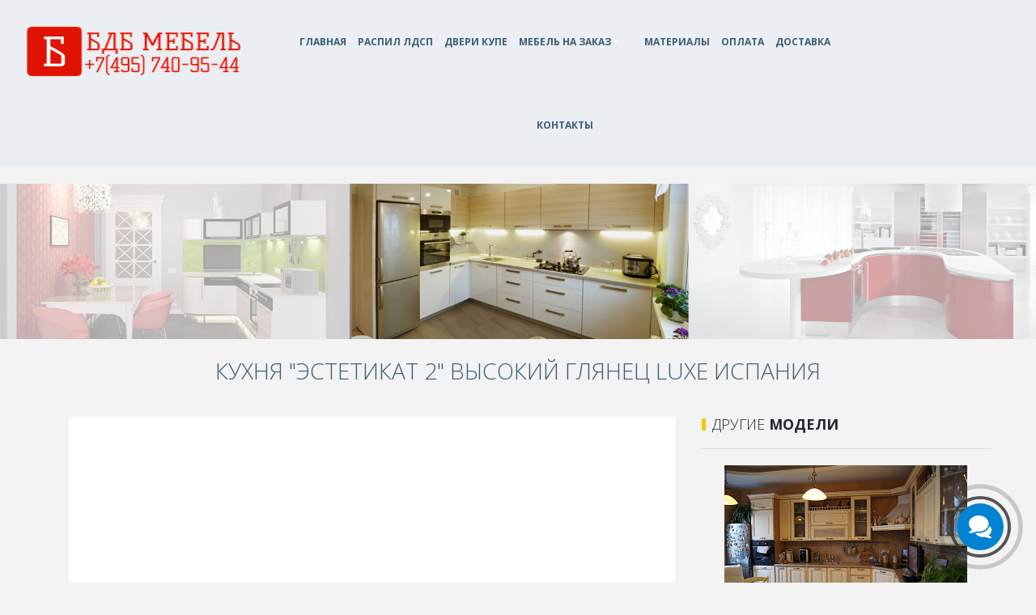

--- FILE ---
content_type: text/html; charset=UTF-8
request_url: https://bdb-mebel.ru/mebel-na-zakaz/19/kukhnya-inoxa/
body_size: 11365
content:
<!DOCTYPE html>
<html lang="en">
  <head>

<link rel="icon" href="/favicon.ico" type="image/x-icon">
<link rel="shortcut icon" href="/favicon.ico" type="image/x-icon">
<meta name="yandex-verification" content="9d3ce6129c29a561" />
	  <meta http-equiv="Content-Type" content="text/html; charset=UTF-8" />
<meta name="keywords" content="Мебель на заказ" />
<meta name="description" content="Качественая  мебель на заказ  по доступной цене, кухни из AGT и LUXE ALVIC,  шкафы купе из ЛДСП EGGER" />
<script data-skip-moving="true">(function(w, d, n) {var cl = "bx-core";var ht = d.documentElement;var htc = ht ? ht.className : undefined;if (htc === undefined || htc.indexOf(cl) !== -1){return;}var ua = n.userAgent;if (/(iPad;)|(iPhone;)/i.test(ua)){cl += " bx-ios";}else if (/Windows/i.test(ua)){cl += ' bx-win';}else if (/Macintosh/i.test(ua)){cl += " bx-mac";}else if (/Linux/i.test(ua) && !/Android/i.test(ua)){cl += " bx-linux";}else if (/Android/i.test(ua)){cl += " bx-android";}cl += (/(ipad|iphone|android|mobile|touch)/i.test(ua) ? " bx-touch" : " bx-no-touch");cl += w.devicePixelRatio && w.devicePixelRatio >= 2? " bx-retina": " bx-no-retina";if (/AppleWebKit/.test(ua)){cl += " bx-chrome";}else if (/Opera/.test(ua)){cl += " bx-opera";}else if (/Firefox/.test(ua)){cl += " bx-firefox";}ht.className = htc ? htc + " " + cl : cl;})(window, document, navigator);</script>


<link href="/bitrix/js/intranet/intranet-common.min.css?176424278761199" type="text/css"  rel="stylesheet" />
<link href="/bitrix/css/arturgolubev.chatpanel/style.min.css?17642427609637" type="text/css"  rel="stylesheet" />
<link href="/local/templates/bdb-mebel.ru/components/bitrix/catalog/.default/style.css?1764244827524" type="text/css"  rel="stylesheet" />
<link href="/local/templates/bdb-mebel.ru/template_styles.css?17644800291654" type="text/css"  data-template-style="true"  rel="stylesheet" />







<link href='/bitrix/js/phpsolutions.backtotop/backtotop.css' type='text/css' rel='stylesheet' />



    <title>Кухня &quot;Эстетикат 2&quot; высокий глянец LUXE Испания</title>
    <meta http-equiv="X-UA-Compatible" content="IE=edge">
    <meta name="viewport" content="width=device-width, initial-scale=1">


    <!-- Bootstrap -->
    <link href="/bitrix/templates/empty/css/styles.css" rel="stylesheet">

    <!-- HTML5 shim and Respond.js for IE8 support of HTML5 elements and media queries -->
    <!-- WARNING: Respond.js doesn't work if you view the page via file:// -->
    <!--[if lt IE 9]>
          <![endif]-->

	  
					<meta name="apple-itunes-app" content="app-id=1578236620">
			<meta name="google-play-app" content="app-id=ru.bdbmebel.app">
			<link rel="stylesheet" href="/bitrix/templates/empty/jasny-jquery.smartbanner-06f5b37/jquery.smartbanner.css" type="text/css" media="screen">
	  			  </head>
  <body>
<!--div itemscope itemtype="http://webmaster.yandex.ru/vocabularies/term-def.xml"-->
    <div id="page" class="hfeed site"><!-- start page wrapper -->

    	<!-- <div id="preloader"></div> -->

    	<header id="masthead" class="site-header navbar-fixed-top">
			<div class="row">
				<style>
					.bx-core-popup-menu {
   						 z-index: 9999 !important;
					}
					.bx-core-adm-dialog {
 						 z-index: 9999 !important;
					}
				</style>
				<div id="panel"></div>
	  		</div>
    		<div class="header-navigation">

    			<div class="container-fluid">

    				<div class="row">

    				<button type="button" class="navbar-toggle collapsed" data-toggle="collapse" data-target=".site-navigation" aria-expanded="false">
			        	<span class="sr-only">Toggle navigation</span>
			        	<span class="icon-bar"></span>
			        	<span class="icon-bar"></span>
			        	<span class="icon-bar"></span>
			        </button>

    					<div class="logo navbar-brand" itemscope itemtype="http://schema.org/PostalAddress"><a href="/"><img src="/2_Flat_logo_on_transparent_270x67.png" width="270" height="67" alt="БДБ МЕБЕЛЬ"/></a>
							
    					</div><!-- end logo -->

    					<nav id="primary-navigation" class="site-navigation navbar-collapse collapse" role="navigation">
    						<div class="nav-menu">
 	<ul class="menu">
      	   <li ><a href="/">Главная</a>
                	    </li>
   	  	   <li ><a href="/raspil-ldsp/">Распил лдсп</a>
                	    </li>
   	  	   <li ><a href="/dveri_shkafa_kupe/">Двери  купе</a>
                	    </li>
   	  	   <li  class="active" ><a href="/mebel-na-zakaz/">Мебель на заказ</a>
                                        <ul class="sub-menu">
                            							<li><a href="/mebel-na-zakaz/shkafy-kupe/">Шкафы купе</a></li>
                            							<li><a href="/mebel-na-zakaz/kukhni/">Кухни на заказ</a></li>
                            							<li><a href="/mebel-na-zakaz/spalni/">Спальни</a></li>
                            							<li><a href="/mebel-na-zakaz/detskie/">Детские</a></li>
                            							<li><a href="/mebel-na-zakaz/garderobnye/">Гардеробные</a></li>
                            							<li><a href="/mebel-na-zakaz/prikhozhie/">Прихожие</a></li>
                            							<li><a href="/mebel-na-zakaz/mebel-dlya-vannykh-komnat/">Мебель для ванных комнат</a></li>
                            							<li><a href="/mebel-na-zakaz/mebel-dlya-ofisa/">Мебель для офиса</a></li>
                                                    </ul>
                    	    </li>
   	  	   <li ><a href="/novosti/">Материалы</a>
                	    </li>
   	  	   <li ><a href="/oplata/">Оплата</a>
                	    </li>
   	  	   <li ><a href="/dostavka/">Доставка</a>
                	    </li>
   	  	   <li ><a href="/kontakty/">Контакты</a>
                	    </li>
   	  						
	</ul>

 

    						</div><!-- end nav-menu -->
    					</nav><!-- primary-navigation -->

    					<div class="header-feature">
    						
    					</div><!-- end header-feature -->

                        
    				</div><!-- end row -->
    			</div><!-- end container-fluid -->
    		</div><!-- end header-navigation -->

    	</header><!-- end #masthead -->

  

 	<!-- CAROUSEL SECTION -->
    	<div id="carousel-home" class="carousel slide" data-ride="carousel" style="margin-top: 110px;">
		  	<div class="carousel-inner">
	    	    <div class="item active">
		      	 <img src="/bitrix/templates/empty/images/bginne.jpg" />
		      		
		    	</div>             

			</div><!-- end carousel inner -->
		 
			<!-- Controls -->

	
		</div> <!-- Carousel -->


     
     	<div class="head-title">
        
    		<div class="container">
    			<div class="row">
    				<h1 class="page-title">Кухня &quot;Эстетикат 2&quot; высокий глянец LUXE Испания</h1>
    			</div><!-- end row -->
    		</div><!-- end container -->
    	</div><!-- end head-title -->

		<div id="main">
			<div class="container">
				<div class="row">

					<div class="content-area col-md-12" id="primary">
						<div class="site-content" id="content">	
<div class="container">
		<div class="row">

			<div class="content-area col-md-8" id="primary">
				<div class="site-content" id="content">

					<article class="post hentry" itemscope itemtype="http://schema.org/Product">

	<header class="entry-header">
<div id="carousel-home" class="carousel slide" data-ride="carousel">
			<!-- Indicators -->
			<ol class="carousel-indicators">
              		
   	          		  	</ol>
		  	<!-- Wrapper for slides -->
		  	<div class="carousel-inner">
            
                        
                    <div class="item  active">
                
		     <a href="/upload/iblock/63f/63fb561603e734f9edb4a6993342425e.jpg" class="fancybox" href="1_b.jpg" data-fancybox-group="gallery"> <img itemprop="image" src="/upload/resize_cache/iblock/63f/600_600_1/63fb561603e734f9edb4a6993342425e.jpg" alt="Кухня &quot;Эстетикат 2&quot; высокий глянец LUXE Испания, вид 1 "></a>
		    	</div> 
             	                
			</div><!-- end carousel inner -->
		 
			<!-- Controls -->


	<a class="left carousel-control" href="/mebel-na-zakaz/kukhni/kukhnya-hettich/" role="button" data-slide="prev" title="Предыдущий товар">
				<span class="fa fa-fw fa-chevron-left"></span>
			</a>
			<a class="right carousel-control" href="/mebel-na-zakaz/kukhni/kukhnya-massiv-yasenya-s-patinoy-italiya/" role="button" data-slide="next" title="Следующий товар">
			    <span class="fa fa-fw fa-chevron-right"></span>
			</a></div> <!-- Carousel -->
		
	
		
		<h1 class="entry-title" itemprop="name">
		Кухня &quot;Эстетикат 2&quot; высокий глянец LUXE Испания		</h1>

	</header><!-- end entry-header -->

	<div class="entry-content">
                         
          <div itemprop="offers" itemscope itemtype="http://schema.org/Offer" style="display: none;">
              <meta itemprop="price" content="none">
              <meta itemprop="priceCurrency" content="RUB">
              <link itemprop="availability" href="http://schema.org/InStock">
          </div>

		<p itemprop="description">
        ДСП белое влагостойкое EGGER, фасады LUXE Испания глянец высокий верх белые и низ меланж, столешница Италия ледяная искра влагостойкая. ящики выдвижные с доводчиками GRASS Австрия, ручки Италия.<br>
 <br>
 <b><span style="color: #ff0000;">Цена от 215000 руб</span></b><br>
 <br>
 Высота 2.42 м<br>
 Длина 4 м* 1.8 м<br>        </p>
	</div>
</article><!-- end hentry -->		

				</div><!-- end site-content -->
			</div><!-- end content-area -->

	<aside id="secondary" class="col-md-4">
		<div class="sidebar">

			<div class="widget related-project">
				<h3 class="widget-title">Другие модели</h3>
				<ul class="related">
					

	           <li  itemscope itemtype="http://schema.org/Product">
						<figure>
                        						<a href="/mebel-na-zakaz/kukhni/kukhnya-flora/">	<img  itemprop="image" src="/upload/resize_cache/iblock/52a/300_300_1/52ae9e3f595732508ef73ebb8dd4c3c8.JPG" alt="Кухня &quot;Прованс 2&quot; массив Италия"></a>
						</figure>
							
							<figcaption>
								<h2 itemprop="name" class="project-title"><a href="/mebel-na-zakaz/kukhni/kukhnya-flora/">Кухня &quot;Прованс 2&quot; массив Италия</a></h2>
							</figcaption>

						    <div itemprop="offers" itemscope itemtype="http://schema.org/Offer" style="display: none;">
                              <meta itemprop="price" content="none">
                              <meta itemprop="priceCurrency" content="RUB">
                              <link itemprop="availability" href="http://schema.org/InStock">
                          	</div>

                        	<p itemprop="description" style="display: none;">Кухня &quot;Прованс 2&quot; массив Италия</p>
					</li>


	           <li  itemscope itemtype="http://schema.org/Product">
						<figure>
                        						<a href="/mebel-na-zakaz/kukhni/kukhnya-dinastiya/">	<img  itemprop="image" src="/upload/resize_cache/iblock/0ee/300_300_1/0eea11dfd79c29923de0fb237092d80b.JPG" alt="Кухня &quot;Карина&quot; МДФ Россия"></a>
						</figure>
							
							<figcaption>
								<h2 itemprop="name" class="project-title"><a href="/mebel-na-zakaz/kukhni/kukhnya-dinastiya/">Кухня &quot;Карина&quot; МДФ Россия</a></h2>
							</figcaption>

						    <div itemprop="offers" itemscope itemtype="http://schema.org/Offer" style="display: none;">
                              <meta itemprop="price" content="none">
                              <meta itemprop="priceCurrency" content="RUB">
                              <link itemprop="availability" href="http://schema.org/InStock">
                          	</div>

                        	<p itemprop="description" style="display: none;">Кухня &quot;Карина&quot; МДФ Россия</p>
					</li>


	           <li  itemscope itemtype="http://schema.org/Product">
						<figure>
                        						<a href="/mebel-na-zakaz/kukhni/kukhnya-murana/">	<img  itemprop="image" src="/upload/resize_cache/iblock/0ad/300_300_1/0adcd403671a41b25e33956df628e3a7.JPG" alt="Кухня &quot;Murana&quot; массив Италия"></a>
						</figure>
							
							<figcaption>
								<h2 itemprop="name" class="project-title"><a href="/mebel-na-zakaz/kukhni/kukhnya-murana/">Кухня &quot;Murana&quot; массив Италия</a></h2>
							</figcaption>

						    <div itemprop="offers" itemscope itemtype="http://schema.org/Offer" style="display: none;">
                              <meta itemprop="price" content="none">
                              <meta itemprop="priceCurrency" content="RUB">
                              <link itemprop="availability" href="http://schema.org/InStock">
                          	</div>

                        	<p itemprop="description" style="display: none;">Кухня &quot;Murana&quot; массив Италия</p>
					</li>


    
   

				</ul>
			</div><!-- end related-folio -->


		</div><!-- end sidebar -->
	</aside><!-- end secondary -->

		</div>
	</div>
<br> 
	</div><!-- end content-area -->


				</div><!-- end row -->
			</div>
		</div><!-- end main -->

		<footer id="footer-section" class="site-footer">
			<div class="container">
				<div class="row">
					<div class="col-md-4">
						<div class="widget">
							<div class="widget-inner">
								<h3 class="widget-title">О компании</h3>
						
								<p>
                                    <p>
	Наши специалисты работают с 1994 года. За это время наработан колоссальный профессиональный опыт и уверенность! Нам есть чем гордиться!    <img src="/pay_visa_logo.png" width="99" height="31" alt="Мебель в кредит"/>
 
</p>    <iframe src="https://yandex.ru/sprav/widget/rating-badge/1574840599" width="150" height="50" frameborder="0"></iframe>                                    
                                </p>
															</div><!-- end inner -->
						</div><!-- end widget -->
					</div>

					<div class="col-md-8">
						<div class="widget">
							<div class="widget-inner">
								<h3 class="widget-title">Контакты</h3>
                                    &nbsp;БДБ Мебель Нахабино
<table itemscope="" itemtype="http://schema.org/Organization">
<tbody>
<tr itemprop="name" style="display: none;">
</tr>
<tr itemprop="address" itemtype="http://schema.org/PostalAddress" itemscope="">
	<td>
 <strong>Адрес</strong>
	</td>
	<td>
		 :&nbsp; &nbsp; &nbsp; &nbsp; &nbsp;
	</td>
	<td>
		 &nbsp;&nbsp;
	</td>
	<td>
		<div itemprop="addressLocality">
			 Московская обл, Красногорский р-н,
		</div>
		<div>
			пгт.Нахабино ул. Новая д.11 стр.6
		</div>
	</td>
</tr>
<tr>
	<td>
 <strong>Телефон<br>
 </strong><strong>WhatsApp</strong><strong><br>
 </strong>
	</td>
	<td>
 <br>
	</td>
	<td>
		 &nbsp;&nbsp;
	</td>
	<td>
 <span itemprop="telephone">+7 (495) 740-95-44&nbsp;</span>Общая линия<br>
		 +7 (929) 968-57-00 Юлия<br>
		 +7 (936) 000-96-12<br>
	</td>
</tr>
<tr>
	<td>
 <strong>Email</strong>
	</td>
	<td>
 <span itemprop="email"><br>
 </span>
	</td>
	<td>
		 &nbsp;&nbsp;
	</td>
	<td>
 <span itemprop="email"> <a href="mailto:rulepo@bdb-mebel.ru">rulepo@bdb-mebel.ru</a><br>
 <a href="mailto:office@bdb-mebel.ru" target="_blank">office@bdb-mebel.ru</a><br>
 </span>
	</td>
</tr>
<tr>
	<td>
 <strong>Время работы</strong>
	</td>
	<td>
 <br>
	</td>
	<td>
		 &nbsp;&nbsp;
	</td>
	<td>
		 Понедельник ‐ Пятница<br>
		&nbsp; &nbsp; &nbsp; &nbsp; &nbsp; &nbsp;8:00 ‐ 17:00
	</td>
</tr>
</tbody>
</table>								
							</div><!-- end inner -->
						</div><!-- end widget -->
					</div>
				</div>
			</div>
		</footer>

		<div class="footer-credit">
            <noindex>
    <ul class="list-socmed">
        <li>
            <a href="https://www.facebook.com/bdbmebel/"><i class="fa fa-fw fa-facebook"></i></a>
        </li>
        <li>
            <a href="#"><i class="fa fa-fw fa-twitter"></i></a>
        </li>
        <li>
            <a href="#"><i class="fa fa-fw fa-linkedin"></i></a>
        </li>
        <li>
            <a href="https://www.instagram.com/bdb_mebel/"><i class="fa fa-fw fa-instagram"></i></a>
        </li>
        <li>
            <a href="#"><i class="fa fa-fw fa-youtube"></i></a>
        </li>
        <li>
            <a href="#"><i class="fa fa-fw fa-pinterest"></i></a>
        </li>
        <li>
            <a href="#"><i class="fa fa-fw fa-google-plus"></i></a>
        </li>
        <li>
            <a href="https://play.google.com/store/apps/details?id=ru.bdbmebel.app&hl=ru&gl=US"><img
                    src="/upload/googleplaylogo.png" style="    width: 143px;
    height: 59px;"></a>
        </li>
        <li>
            <a href="#"><img src="/upload/appstorelogo.png" style="display: none;    width: 129px;
    height: 43px;"></a>
        </li>

    </ul>
</noindex>
			<p class="copy"> &copy; 2015-2026 БДБ - Мебель  <a href="https://bdb-mebel.ru/"> bdb-mebel.ru</a> <!-- Yandex.Metrika informer -->
<a href="https://metrika.yandex.ru/stat/?id=30410367&amp;from=informer"
target="_blank" rel="nofollow"><img src="https://informer.yandex.ru/informer/30410367/3_0_FFFFFFFF_EFEFEFFF_0_pageviews"
style="width:88px; height:31px; border:0;" alt="Яндекс.Метрика" title="Яндекс.Метрика: данные за сегодня (просмотры, визиты и уникальные посетители)" class="ym-advanced-informer" data-cid="30410367" data-lang="ru" /></a>
<!-- /Yandex.Metrika informer -->

<!-- Yandex.Metrika counter -->
<noscript><div><img src="https://mc.yandex.ru/watch/30410367" style="position:absolute; left:-9999px;" alt="" /></div></noscript>
<!-- /Yandex.Metrika counter -->
<!-- Facebook Pixel Code -->
<!---->
<noscript><img height="1" width="1" style="display:none"
src="https://www.facebook.com/tr?id=1081772388530853&ev=PageView&noscript=1"
/></noscript>
<!-- End Facebook Pixel Code --></p>
		</div><!-- end footer-credit -->
    	
    </div><!-- end #page hfeed site -->
<style>
  .modal select,
  .modal input[type="text"] {
    width: 100%;
    display: block;
    margin-bottom: 20px;
  }
  .modal input[type="text"] {
    padding-left: 2px;
    border-radius: 2px;
    border: 1px solid #ABABAB;
  }
  .modal input[type="submit"] {
    display: block;
    margin: auto;
  }
  .modal input:required:focus {
    outline-color: red;
  }
  .modal form {
    border: 1px solid grey;
    padding: 0 5px 5px 5px;
    border-radius: 5px;
  }
  .modal .types {
    margin-right: -5px;
    margin-bottom: 5px;
    margin-left: -5px;
  }
  .modal .types:after {
    content: '';
    display: table;
  }
  .modal .types label {
    display: block;
    width: 50%;
    text-align: center;
    margin: 0;
    padding: 0;
    float: left;
    cursor: pointer;
    border: 1px solid grey;
    border-top: none;
  }
  .modal .types label:first-child {
    border-left: none;
  }
  .modal .types label:last-child {
    border-right: none;
  }
  .modal .types label.checked {
    border: none;
    border-bottom: 1px solid #F6C606;
    background: #F6C606;
    color: #FFF;
  }
  .modal .types input {
    display: none;
  }
  .modal .file_upload {
    display: block;
    position: relative;
    overflow: hidden;
    font-size: 1em;
    height: 2em;
    line-height: 2em;
    border: 1px solid #ccc;
    border-radius: 3px;
    box-shadow: 0 0 5px rgba(0,0,0,0.1);
    transition: box-shadow 0.1s linear;
    margin-bottom: 20px;
  }
  .modal .file_upload.focus{
    box-shadow: 0 0 5px rgba(0,30,255,0.4);
  }
  .modal .file_upload .button,
  .modal .file_upload > mark {
    display: block;
    cursor: pointer;
  }
  .modal .file_upload .button {
    float: right;
    box-sizing: border-box;
    -moz-box-sizing: border-box;
    width: 8em;
    height: 100%;
    text-align: center;
    background: #F6C606;
    transition: background 0.2s;
    border-radius: 0 2px 2px 0;
    box-shadow: 0 1px 0 rgba(255, 255, 255, 0.2) inset, 0 1px 2px rgba(0, 0, 0, 0.05);
    color: #fff;
    text-shadow: #6200bd 0 -1px 0;
    overflow: hidden;
    white-space: nowrap;
    text-overflow: ellipsis;
  }
  .modal .file_upload:hover > .button {
    background: #C49E05;
    text-shadow: #5d00b3 0 -1px 0;
  }
  .modal .file_upload:active > .button {
    background: #5d00b3;
    box-shadow: 0 0 3px rgba(0,0,0,0.3) inset;
  }
  .modal .file_upload > mark {
    background: transparent;
    padding: 0;
    padding-left: 1em;
  }
  .modal .file_upload input[type=file] {
    position: absolute;
    left: 0;
    top: 0;
    width: 100%;
    height: 100%;
    transform: scale(20);
    letter-spacing: 10em;     /* IE 9 fix */
    -ms-transform: scale(20); /* IE 9 fix */
    opacity: 0;
    cursor: pointer;
  }
  .modal .file_upload input[type=file] {
    position: absolute;
    top: 0;
    opacity: 0;
  }
</style>
<div class="modal" id="myModal" tabindex="-1" role="dialog" aria-labelledby="myModalLabel" aria-hidden="true">
  <div class="modalc">
    <div class="modal-header">
      <button type="button" class="close" data-dismiss="modal" aria-hidden="true">х</button>
      <div align="center"><span style="font-size:24px; font-weight:bold; color:#FFFFFF;"></span></div>
    </div>

    <div class="modal-body">
      <div class="tab-content">
        <form method="POST" action="/ajax/formSend.php" enctype="multipart/form-data">
          <div class="types">
            <label data-target="cabinets" class="checked"><input type="radio" name="type" checked value="Шкафы">Шкафы</label>
            <label data-target="kitchen"><input type="radio" name="type" value="Кухни">Кухни</label>
          </div>
          <div id="cabinets" class="type_block">
            <select name="frame" id="">
              <option value="" disabled selected>Каркас</option>
              <option value="ДСП Влагостойкое "EGGER" Австрия (только белый цвет)">ДСП Влагостойкое "EGGER" Австрия (только белый цвет)</option>
              <option value="Не влагостойкое "EGGER" Австрия">Не влагостойкое "EGGER" Австрия</option>
              <option value="МДФ крашеный Россия">МДФ крашеный Россия</option>
              <option value="Высокий глянец Испания "LUXE"">Высокий глянец Испания "LUXE"</option>
              <option value="Дерево (дуб, ясень)  Россия">Дерево (дуб, ясень)  Россия</option>
              <option value="Шпон Россия">Шпон Россия</option>
            </select>

            <select name="doors" id="">
              <option value="" disabled selected>Двери</option>
              <option value="Распашные ДСП "EGGER" Австрия">Распашные ДСП "EGGER" Австрия</option>
              <option value="Распашные в МДФ рамке Россия">Распашные в МДФ рамке Россия</option>
              <option value="Раздвижные "ARISTO" фабричный Китай">Раздвижные "ARISTO" фабричный Китай</option>
              <option value="Раздвижные "ABSOLUT" Польша">Раздвижные "ABSOLUT" Польша</option>
              <option value="Раздвижные "KOMANDOR" Польша">Раздвижные "KOMANDOR" Польша</option>
              <option value="Раздвижные  "RAMPLUS – аналог" Турция">Раздвижные  "RAMPLUS – аналог" Турция</option>
              <option value="Раздвижные  "RAMPLUS" Германия">Раздвижные  "RAMPLUS" Германия</option>
              <option value="Складные двери "HETTICH" Германия">Складные двери "HETTICH" Германия</option>
            </select>

            <select name="filling" id="">
              <option value="" disabled selected>Наполнение</option>
              <option value="ДСП "EGGER" Австрия">ДСП "EGGER" Австрия</option>
              <option value="Зеркало Россия">Зеркало Россия</option>
              <option value="Зеркало или стекло с химобработкой Россия">Зеркало или стекло с химобработкой Россия</option>
              <option value="Зеркало или стекло с химобработкой Италия">Зеркало или стекло с химобработкой Италия</option>
              <option value="Искусственная кожа "SIBU" Австрия">Искусственная кожа "SIBU" Австрия</option>
              <option value="Ратан">Ратан</option>
              <option value="Стекло или зеркало с пескоструйным рисунком">Стекло или зеркало с пескоструйным рисунком</option>
              <option value="Витраж">Витраж</option>
            </select>
          </div>
          <div id="kitchen" class="type_block" style="display: none;">
            <select name="" id="">
              <option value="" disabled selected>ДСП "EGGER" Австрия</option>
              <option value="Влагостойкое (только белый цвет)">Влагостойкое (только белый цвет)</option>
              <option value="Не влагостойкое">Не влагостойкое</option>
            </select>

            <select name="particleboard" id="">
              <option value="" disabled selected>Столешница</option>
              <option value="ДСП влагостойкое Россия "Союз" 38 мм">ДСП влагостойкое Россия "Союз" 38 мм</option>
              <option value="ДСП влагостойкое Германия "Duropal" 38 мм">ДСП влагостойкое Германия "Duropal" 38 мм</option>
              <option value="ДСП влагостойкое Италия "FAB GROUP" 38 мм">ДСП влагостойкое Италия "FAB GROUP" 38 мм</option>
              <option value="Искусственный камень Корея "SAMSUNG"">Искусственный камень Корея "SAMSUNG"</option>
              <option value="Искусственный камень "СORIAN DuPont"">Искусственный камень "СORIAN DuPont"</option>
              <option value="Мрамор Турция">Мрамор Турция</option>
              <option value="Мрамор Италия">Мрамор Италия</option>
            </select>

            <select name="facades" id="">
              <option value="" disabled selected>Фасады</option>
              <option value="МДФ в пленке Россия">МДФ в пленке Россия</option>
              <option value="МДФ крашеный Россия">МДФ крашеный Россия</option>
              <option value="Фасады в алюминиевом профиле Польша">Фасады в алюминиевом профиле Польша</option>
              <option value="Высокий глянец Испания "LUXE"">Высокий глянец Испания "LUXE"</option>
              <option value="МДФ в пленке Италия">МДФ в пленке Италия</option>
              <option value="МДФ шпон Италия">МДФ шпон Италия</option>
              <option value="МДФ шпон Германия">МДФ шпон Германия</option>
              <option value="Дерево (дуб, ясень, береза) Россия">Дерево (дуб, ясень, береза) Россия</option>
              <option value="Дерево ( ясень, граб) Италия">Дерево ( ясень, граб) Италия</option>
            </select>

            <select name="findings" id="">
              <option value="" disabled selected>Фурнитура</option>
              <option value="Фабричный Китай">Фабричный Китай</option>
              <option value="GTV Польша">GTV Польша</option>
              <option value="HETTICH Германия">HETTICH Германия</option>
              <option value="BLUM Австрия">BLUM Австрия</option>
            </select>
          </div>

          <input onfocus="if(this.value==this.defaultValue) this.value = ''" onblur="if(this.value=='') this.value = this.defaultValue" placeholder="Поле обязательное" value="Ваше имя" required name="names" type="text" />

          <input onfocus="if(this.value==this.defaultValue) this.value = ''" onblur="if(this.value=='') this.value = this.defaultValue" placeholder="Поле обязательное" value="Ваш телефон" required name="tel" type="text" />

          <label class="file_upload">
            <span class="button">Выбрать</span>
            <mark>Файл не выбран</mark>
            <input type="file" name="uploadfile" id="uploadfile" />
          </label>
            
          <input name="MAX_FILE_SIZE" type="hidden" value="2000000">
          <input type="submit" name="submit" class="btn btn-lg btn-default" value="отправать"/>
        </form>
      </div>
    </div>
  </div>
</div>

    <!-- jQuery (necessary for Bootstrap's JavaScript plugins) -->
    
        
		<link rel="stylesheet" type="text/css" href="/bitrix/templates/empty/js/source/jquery.fancybox.css?v=2.1.5" media="screen" />
    
    	    <!-- Include all compiled plugins (below), or include individual files as needed -->
                    	  <!--noindex--><div class="ag_chatpanel_wrap desctop_position_right mobile_position_right" id="ag-chatpanel-wrap" data-color="" data-showtype="" data-callrepeat="2" data-shadow="Y" data-pulse="pulseanim" data-call="" data-calltime="7" data-bottom="40" data-left="40" data-mbottom="40" data-mleft="40" data-count="4"><div class="ag_chatpanel_main"><div class="ag_chatpanel_main_item js-agchatpanel-button"><div class="ag_chatpanel_animation pulseanim"></div></div><div class="ag_chatpanel_panel js-agchatpanel-panel" ><div class="ag_chatpanel_panel_item " data-ctype="mobile_phone"><a rel="noopener nofollow" href="tel:+74957409544" class="ag_chatpanel_panel_item_link" ><span class="ag_chatpanel_panel_item_link_icon ag_chatpanel_link_icon_phone" ></span></a><span class="ag_chatpanel_panel_item_hint">Мобильный телефон</span></div><div class="ag_chatpanel_panel_item " data-ctype="email"><a rel="noopener nofollow" href="mailto:rulepo@bdb-mebel.ru" class="ag_chatpanel_panel_item_link" ><span class="ag_chatpanel_panel_item_link_icon ag_chatpanel_link_icon_email" ></span></a><span class="ag_chatpanel_panel_item_hint">Email</span></div><div class="ag_chatpanel_panel_item ag_chatpanel_link_only_sm" data-ctype="phone_whatsapp"><a rel="noopener nofollow" href="whatsapp://send?phone=79299685700" class="ag_chatpanel_panel_item_link" target="_blank"><span class="ag_chatpanel_panel_item_link_icon ag_chatpanel_link_icon_whatsapp" ></span></a><span class="ag_chatpanel_panel_item_hint">Whatsapp</span></div><div class="ag_chatpanel_panel_item ag_chatpanel_link_only_pc" data-ctype="phone_whatsapp"><a rel="noopener nofollow" href="https://wa.me/79299685700" class="ag_chatpanel_panel_item_link" target="_blank"><span class="ag_chatpanel_panel_item_link_icon ag_chatpanel_link_icon_whatsapp" ></span></a><span class="ag_chatpanel_panel_item_hint">Whatsapp</span></div><div class="ag_chatpanel_panel_item " data-ctype="chanel_telegram"><a rel="noopener nofollow" href="https://t.me/BDBmebel" class="ag_chatpanel_panel_item_link" target="_blank"><span class="ag_chatpanel_panel_item_link_icon ag_chatpanel_link_icon_tg" ></span></a><span class="ag_chatpanel_panel_item_hint">Telegram</span></div></div></div></div><div class="ag_chatpanel_shadow" id="ag-chatpanel-shadow"></div><!--/noindex-->
<script>if(!window.BX)window.BX={};if(!window.BX.message)window.BX.message=function(mess){if(typeof mess==='object'){for(let i in mess) {BX.message[i]=mess[i];} return true;}};</script>
<script>(window.BX||top.BX).message({"JS_CORE_LOADING":"Загрузка...","JS_CORE_NO_DATA":"- Нет данных -","JS_CORE_WINDOW_CLOSE":"Закрыть","JS_CORE_WINDOW_EXPAND":"Развернуть","JS_CORE_WINDOW_NARROW":"Свернуть в окно","JS_CORE_WINDOW_SAVE":"Сохранить","JS_CORE_WINDOW_CANCEL":"Отменить","JS_CORE_WINDOW_CONTINUE":"Продолжить","JS_CORE_H":"ч","JS_CORE_M":"м","JS_CORE_S":"с","JSADM_AI_HIDE_EXTRA":"Скрыть лишние","JSADM_AI_ALL_NOTIF":"Показать все","JSADM_AUTH_REQ":"Требуется авторизация!","JS_CORE_WINDOW_AUTH":"Войти","JS_CORE_IMAGE_FULL":"Полный размер"});</script><script src="/bitrix/js/main/core/core.min.js?1764242767229643"></script><script>BX.Runtime.registerExtension({"name":"main.core","namespace":"BX","loaded":true});</script>
<script>BX.setJSList(["\/bitrix\/js\/main\/core\/core_ajax.js","\/bitrix\/js\/main\/core\/core_promise.js","\/bitrix\/js\/main\/polyfill\/promise\/js\/promise.js","\/bitrix\/js\/main\/loadext\/loadext.js","\/bitrix\/js\/main\/loadext\/extension.js","\/bitrix\/js\/main\/polyfill\/promise\/js\/promise.js","\/bitrix\/js\/main\/polyfill\/find\/js\/find.js","\/bitrix\/js\/main\/polyfill\/includes\/js\/includes.js","\/bitrix\/js\/main\/polyfill\/matches\/js\/matches.js","\/bitrix\/js\/ui\/polyfill\/closest\/js\/closest.js","\/bitrix\/js\/main\/polyfill\/fill\/main.polyfill.fill.js","\/bitrix\/js\/main\/polyfill\/find\/js\/find.js","\/bitrix\/js\/main\/polyfill\/matches\/js\/matches.js","\/bitrix\/js\/main\/polyfill\/core\/dist\/polyfill.bundle.js","\/bitrix\/js\/main\/core\/core.js","\/bitrix\/js\/main\/polyfill\/intersectionobserver\/js\/intersectionobserver.js","\/bitrix\/js\/main\/lazyload\/dist\/lazyload.bundle.js","\/bitrix\/js\/main\/polyfill\/core\/dist\/polyfill.bundle.js","\/bitrix\/js\/main\/parambag\/dist\/parambag.bundle.js"]);
</script>
<script>BX.Runtime.registerExtension({"name":"pull.protobuf","namespace":"BX","loaded":true});</script>
<script>BX.Runtime.registerExtension({"name":"rest.client","namespace":"window","loaded":true});</script>
<script>(window.BX||top.BX).message({"pull_server_enabled":"Y","pull_config_timestamp":1751383653,"shared_worker_allowed":"Y","pull_guest_mode":"N","pull_guest_user_id":0,"pull_worker_mtime":1764242787});(window.BX||top.BX).message({"PULL_OLD_REVISION":"Для продолжения корректной работы с сайтом необходимо перезагрузить страницу."});</script>
<script>BX.Runtime.registerExtension({"name":"pull.client","namespace":"BX","loaded":true});</script>
<script>BX.Runtime.registerExtension({"name":"pull","namespace":"window","loaded":true});</script>
<script>BX.Runtime.registerExtension({"name":"jquery","namespace":"window","loaded":true});</script>
<script>(window.BX||top.BX).message({"LANGUAGE_ID":"ru","FORMAT_DATE":"DD.MM.YYYY","FORMAT_DATETIME":"DD.MM.YYYY HH:MI:SS","COOKIE_PREFIX":"BITRIX_SM","SERVER_TZ_OFFSET":"-18000","UTF_MODE":"Y","SITE_ID":"s1","SITE_DIR":"\/","USER_ID":"","SERVER_TIME":1768703050,"USER_TZ_OFFSET":0,"USER_TZ_AUTO":"Y","bitrix_sessid":"15e5a3fce9eedce02f39649489f721ba"});</script><script src="/bitrix/js/pull/protobuf/protobuf.min.js?176424278776433"></script>
<script src="/bitrix/js/pull/protobuf/model.min.js?176424278714190"></script>
<script src="/bitrix/js/rest/client/rest.client.min.js?17642427879240"></script>
<script src="/bitrix/js/pull/client/pull.client.min.js?176424278749849"></script>
<script src="/bitrix/js/arturgolubev.chatpanel/script.js?17642427939378"></script>
<script src="/bitrix/js/main/jquery/jquery-1.12.4.min.js?176424277097163"></script>
<script src="/bitrix/js/phpsolutions.backtotop/backtotop.js?17642427703165"></script>
<script>
					(function () {
						"use strict";

						var counter = function ()
						{
							var cookie = (function (name) {
								var parts = ("; " + document.cookie).split("; " + name + "=");
								if (parts.length == 2) {
									try {return JSON.parse(decodeURIComponent(parts.pop().split(";").shift()));}
									catch (e) {}
								}
							})("BITRIX_CONVERSION_CONTEXT_s1");

							if (cookie && cookie.EXPIRE >= BX.message("SERVER_TIME"))
								return;

							var request = new XMLHttpRequest();
							request.open("POST", "/bitrix/tools/conversion/ajax_counter.php", true);
							request.setRequestHeader("Content-type", "application/x-www-form-urlencoded");
							request.send(
								"SITE_ID="+encodeURIComponent("s1")+
								"&sessid="+encodeURIComponent(BX.bitrix_sessid())+
								"&HTTP_REFERER="+encodeURIComponent(document.referrer)
							);
						};

						if (window.frameRequestStart === true)
							BX.addCustomEvent("onFrameDataReceived", counter);
						else
							BX.ready(counter);
					})();
				</script>
<script>
				phpsolutions_backtotop_button_opacity='80';
				phpsolutions_backtotop_image_width='44';
				phpsolutions_backtotop_image_height='44';
				phpsolutions_backtotop_selected_image='/bitrix/images/phpsolutions.backtotop/backtotop1.png';
				phpsolutions_backtotop_position ='bottom-right';
				phpsolutions_backtotop_skip = '1000';
				phpsolutions_backtotop_scroll_speed = 'normal';
				phpsolutions_backtotop_position_indent_x = '30';
				phpsolutions_backtotop_position_indent_y = '30'
				</script>
<script src="/local/templates/bdb-mebel.ru/js/jquery.min.js?176424496593636"></script>

<script type="text/javascript" >
   (function(m,e,t,r,i,k,a){m[i]=m[i]||function(){(m[i].a=m[i].a||[]).push(arguments)};
   m[i].l=1*new Date();k=e.createElement(t),a=e.getElementsByTagName(t)[0],k.async=1,k.src=r,a.parentNode.insertBefore(k,a)})
   (window, document, "script", "https://mc.yandex.ru/metrika/tag.js", "ym");

   ym(30410367, "init", {
        clickmap:true,
        trackLinks:true,
        accurateTrackBounce:true,
        webvisor:true
   });
</script>
<script>
  (function(i,s,o,g,r,a,m){i['GoogleAnalyticsObject']=r;i[r]=i[r]||function(){
  (i[r].q=i[r].q||[]).push(arguments)},i[r].l=1*new Date();a=s.createElement(o),
  m=s.getElementsByTagName(o)[0];a.async=1;a.src=g;m.parentNode.insertBefore(a,m)
  })(window,document,'script','//www.google-analytics.com/analytics.js','ga');

  ga('create', 'UA-63543232-1', 'auto');
  ga('send', 'pageview');

</script><script>-->
<!--!function(f,b,e,v,n,t,s){if(f.fbq)return;n=f.fbq=function(){n.callMethod?-->
<!--n.callMethod.apply(n,arguments):n.queue.push(arguments)};if(!f._fbq)f._fbq=n;-->
<!--n.push=n;n.loaded=!0;n.version='2.0';n.queue=[];t=b.createElement(e);t.async=!0;-->
<!--t.src=v;s=b.getElementsByTagName(e)[0];s.parentNode.insertBefore(t,s)}(window,-->
<!--document,'script','https://connect.facebook.net/en_US/fbevents.js');-->
<!---->
<!--fbq('init', '1081772388530853');-->
<!--fbq('track', "PageView");</script><script type="text/javascript" src="/bitrix/templates/empty/js/source/jquery.fancybox.js?v=2.1.5"></script>
<script type="text/javascript">
		$(document).ready(function() {
			$('.fancybox').fancybox();
		});
	</script>

<script src="/bitrix/templates/empty/js/bootstrap.min.js"></script>
<script src="/bitrix/templates/empty/js/plugin.js"></script>
<script src="/bitrix/templates/empty/js/main.js"></script>
<script>
						document.addEventListener("DOMContentLoaded", function(){
							var agchatpanel_params = {'chat_list':{'mobile_phone':{'TYPE':'mobile_phone','TYPE_REAL':'mobile_phone','CONTACT':'+74957409544','YM':'180254617','HINT':'Мобильный телефон','COLOR':'','HREF':'tel:+74957409544','ICON_CLASS':'ag_chatpanel_link_icon_phone','HREF_CLASS':'','BLANK':'N','SORT':'10'},'email':{'TYPE':'email','TYPE_REAL':'email','CONTACT':'rulepo@bdb-mebel.ru','YM':'175506559','HINT':'Email','COLOR':'','HREF':'mailto:rulepo@bdb-mebel.ru','ICON_CLASS':'ag_chatpanel_link_icon_email','HREF_CLASS':'','BLANK':'N','SORT':'20'},'phone_whatsapp':{'TYPE':'phone_whatsapp','TYPE_REAL':'phone_whatsapp','CONTACT':'79299685700','YM':'386947046','HINT':'Whatsapp','COLOR':'','HREF':'https://wa.me/79299685700','ICON_CLASS':'ag_chatpanel_link_icon_whatsapp','HREF_CLASS':'ag_chatpanel_link_only_pc','BLANK':'Y','SORT':'30'},'chanel_telegram':{'TYPE':'chanel_telegram','TYPE_REAL':'chanel_telegram','CONTACT':'https://t.me/BDBmebel','YM':'386945938','HINT':'Telegram','COLOR':'','HREF':'https://t.me/BDBmebel','ICON_CLASS':'ag_chatpanel_link_icon_tg','HREF_CLASS':'','BLANK':'Y','SORT':'50'}},'actions':{'open':{'YM':''}},'settings':{'duration':'400'}};	
							var chatpanelObj = new AGChatpanel(agchatpanel_params);
						});
					</script></body></html>


--- FILE ---
content_type: text/css
request_url: https://bdb-mebel.ru/local/templates/bdb-mebel.ru/components/bitrix/catalog/.default/style.css?1764244827524
body_size: 392
content:


.elemencat{background: none repeat scroll 0 0 #fff;
    border-radius: 3px;
    box-shadow: 0 0 10px rgba(0, 0, 0, 0.15);
    color: #1b5680;
    display: block;
    margin: 0 0 20px 20px;
    padding: 9px 9px 13px;
    text-align: center;
    text-decoration: none;
    transition: box-shadow 0.3s ease 0s;}


.elemencat a:hover > .elemencat{box-shadow: 0 0 20px rgba(251, 159, 0, 0.15);}

.elemencat .title {
    color: #1b5680;
    font-size: 14px !important;
    position: relative; top:5px;
    padding-bottom: 8px;
}

--- FILE ---
content_type: text/css
request_url: https://bdb-mebel.ru/local/templates/bdb-mebel.ru/template_styles.css?17644800291654
body_size: 515
content:
.modal{background:  rgba(0,0,0,0.5);}
.modalc{width: 400px; margin: 100px auto; background: white;}
.modalc .modal-header{background: #f6c606; width: 400px; padding-top: 5px; padding-bottom: 5px;}


@media screen and (max-width: 400px) {
	.modalc,
	.modalc .modal-header {
		min-width: 320px;
		width: 100%;
	}
}

.modal .types {
	height: 25px !important;
}


/*---------------------------------------*/
@media (max-width: 1170px) and (min-width: 765px)  {

body .header-feature a.btn {
    margin-top: 3px;
    top: 1px;
    right: 20px;
    z-index: 5;
    position: fixed;
}


/*----*/
}
/*------  1170 - 481  -----*/



@media (max-width: 1350px) and (min-width: 762px)  {

#carousel-home {
    margin-top: 227px !important;
}

#carousel-home h3 {
	font-size: 34px;
}

/*----*/
}
/*------  1350 - 762  -----*/


@media (max-width: 761px) and (min-width: 300px)  {

#carousel-home {
    margin-top: 115px !important;
}

#carousel-home h3 {
	font-size: 27px;
}

/*----*/
}
/*------  761 - 300  -----*/


@media (max-width: 1080px) and (min-width: 300px)  {


body .carousel-caption {
    left: 10%;
    right: 40%;
    bottom: inherit;
    top: 21%;
}

/*----*/
}
/*------  1080 - 300  -----*/


@media (max-width: 420px) {


#carousel-home h3 {
	font-size: 19px;
}

#footer-section .copy img {
	position: relative;
	top: 20px;
}

/*----*/
.table_oplata{
	font-size: 12px;
	word-break: break-all;
	}
}
/*------  420  -----*/

.DESCRIPTION_text{
	padding-top: 20px;
}
.DESCRIPTION_text .col-md-12{
	padding-top: 10px;
	padding-bottom: 10px;
}
.DESCRIPTION_text .row{
	background: none repeat scroll 0 0 #fff;
	box-shadow: 0 0 10px rgba(0, 0, 0, 0.15);
}

--- FILE ---
content_type: application/javascript
request_url: https://bdb-mebel.ru/bitrix/templates/empty/js/main.js
body_size: 1276
content:
(function($) {

	'use strict';

	$(document).ready(function(){
		$('#myModal form').submit(function() {
			if($(this).children('input[name="names"]').val() == 'Ваше имя') {
				$(this).children('input[name="names"]').focus();
				return false;
			} else if($(this).children('input[name="tel"]').val() == 'Ваш телефон') {
				$(this).children('input[name="tel"]').focus();
				return false;
			}
		});
		$('#myModal .types label').click(function() {
			var target = $(this).data('target');
			$('#myModal .type_block').hide();
			$('#myModal #'+target).show();

			$('#myModal .types label').removeClass('checked');
			$(this).addClass('checked');
		});
		var wrapper = $( ".file_upload" ),
	        inp = wrapper.find( "input" ),
	        btn = wrapper.find( ".button" ),
	        lbl = wrapper.find( "mark" );
	    btn.focus(function(){
	        inp.focus()
	    });
	    // Yep, it works!
	    btn.add( lbl ).click(function(){
	        inp.click();
	    });
	    // Crutches for the :focus style:
	    btn.focus(function(){
	        wrapper.addClass( "focus" );
	    }).blur(function(){
	        wrapper.removeClass( "focus" );
	    });
	    // Crutches for the :focus style:
	    inp.focus(function(){
	        wrapper.addClass( "focus" );
	    }).blur(function(){
	        wrapper.removeClass( "focus" );
	    });
	    var file_api = ( window.File && window.FileReader && window.FileList && window.Blob ) ? true : false;

	    inp.change(function(){
	        var file_name;
	        if( file_api && inp[ 0 ].files[ 0 ] )
	            file_name = inp[ 0 ].files[ 0 ].name;
	        else
	            file_name = inp.val().replace( "C:\\fakepath\\", '' );

	        if( ! file_name.length )
	            return;

	        if( lbl.is( ":visible" ) ){
	            lbl.text( file_name );
	            btn.text( "Выбрать" );
	        }else
	            btn.text( file_name );
	    }).change();

		// SUBMENU ARROW
		$('.site-navigation li:has(ul)').addClass('has-child');

		// SPLIT WORDS
		$('.home-title, .widget-title').splitWords(1);

		// MASONRY
		$('#masonry').masonry({
			columnWidth: 585,
			itemSelector:'.tbox'
		});

		$('.griddy').masonry({
			columnWidth: 390,
			itemSelector:'.post'
		});

		// EQUAL HEIGHT
		function equalHeight(group) {
			var tallest = 0;
			group.each(function() {
				var thisHeight = $(this).height();
				if(thisHeight > tallest) {
					tallest = thisHeight;
				}
			});
			group.height(tallest);
		}
		
		equalHeight($(".col-service"));

	});

	$(window).load(function(){

		// PRELOADER
		$('#preloader').fadeOut('slow',function(){$(this).remove();});

		// Container
		var $container = $('#foliowrap');
		$container.isotope({
			filter:'*',
			animationOptions: {
				duration: 750,
				easing: 'linear',
				queue: false,
			}
		});

		// Isotope Button
		$('#options li a').click(function(){
			var selector = $(this).attr('data-filter');
			$container.isotope({
				filter:selector,
				animationOptions: {
					duration: 750,
					easing: 'linear',
					queue: false,
				}
			});
			return false;
		});

		var $optionSets = $('#options'),
			$optionLinks = $optionSets.find('a');

			$optionLinks.click(function(){
				var $this = $(this);
				// don't proceed if already selected
				if ($this.hasClass('selected')) {
					return false;
				}
				var $optionSet = $this.parents('#options');
				$optionSet.find('.selected').removeClass('selected');
				$this.addClass('selected'); 
			});

		// MENU SCROLL
		$(window).scroll(function () {
			var $this = $(this);
			if ($this.scrollTop() > 240) {
				$('body').addClass('scroll-run');
			} else if($this.scrollTop() < 240){
				$('body').removeClass('scroll-run');
			}
			delete $this.this;
		});
	});

})( jQuery );


--- FILE ---
content_type: text/plain
request_url: https://www.google-analytics.com/j/collect?v=1&_v=j102&a=1724304693&t=pageview&_s=1&dl=https%3A%2F%2Fbdb-mebel.ru%2Fmebel-na-zakaz%2F19%2Fkukhnya-inoxa%2F&ul=en-us%40posix&dt=%D0%9A%D1%83%D1%85%D0%BD%D1%8F%20%22%D0%AD%D1%81%D1%82%D0%B5%D1%82%D0%B8%D0%BA%D0%B0%D1%82%202%22%20%D0%B2%D1%8B%D1%81%D0%BE%D0%BA%D0%B8%D0%B9%20%D0%B3%D0%BB%D1%8F%D0%BD%D0%B5%D1%86%20LUXE%20%D0%98%D1%81%D0%BF%D0%B0%D0%BD%D0%B8%D1%8F&sr=1280x720&vp=1280x720&_u=IEBAAEABAAAAACAAI~&jid=354632435&gjid=1160533869&cid=2052546001.1768703053&tid=UA-63543232-1&_gid=104918226.1768703053&_r=1&_slc=1&z=1170810752
body_size: -449
content:
2,cG-7NSBGWQ437